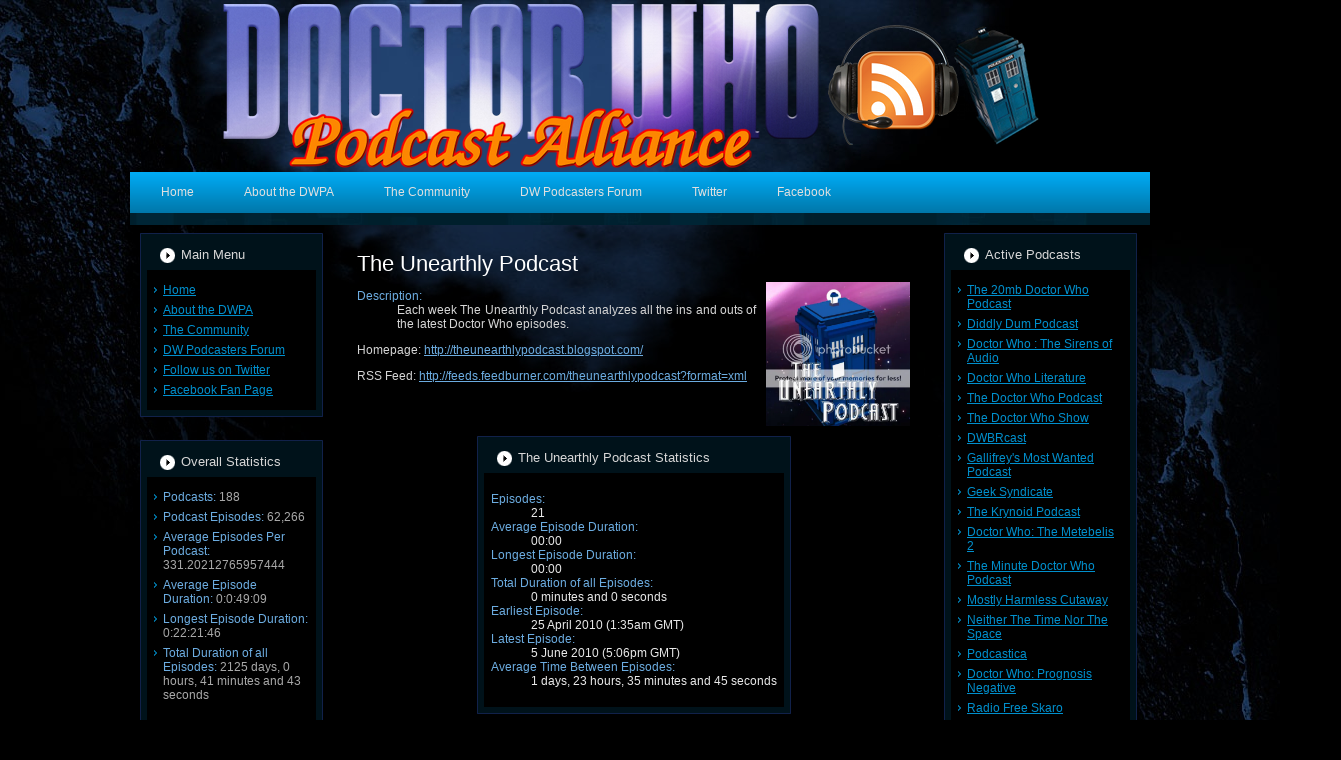

--- FILE ---
content_type: text/html;charset=utf-8
request_url: https://doctorwhopodcastalliance.org/podcast?podcastid=56
body_size: 8602
content:
<?xml version="1.0" encoding="UTF-8"?>
<!DOCTYPE html PUBLIC "-//W3C//DTD XHTML 1.0 Strict//EN" "http://www.w3.org/TR/xhtml1/DTD/xhtml1-strict.dtd">
<html xmlns="http://www.w3.org/1999/xhtml" xml:lang="en-gb" lang="en-gb" >
<head>
	
	
		<meta http-equiv="X-UA-Compatible" content="IE=EmulateIE7" />
		<meta http-equiv="content-type" content="text/html; charset=utf-8" />
		<meta http-equiv="Content-Security-Policy" content="upgrade-insecure-requests">
		<meta name="keywords" content="Doctor Who, podcast, dr who, science fiction, tv," />
		<meta name="description" content="The directory and loose grouping of every Doctor Who Podcast in the world (hopefully!)" />
		
		<title>The Unearthly Podcast - The Doctor Who Podcast Alliance</title>
		
		<link rel="stylesheet" type="text/css" href="/static/css/template.css" />
		
		<link rel="icon" type="image/png" href="/static/images/icon.png" />
		<link rel="apple-touch-icon" href="/static/images/icon.png" />
	
	<script type="text/javascript">
	function changeCssClass(objDivID)
	{
		if (document.getElementById(objDivID).className=="podcastepisode")
		{
			document.getElementById(objDivID).className = "expandedpodcastepisode";
		}
		else
		{
			document.getElementById(objDivID).className = "podcastepisode";
		}
	}
	</script>

	<script type="text/javascript" src="static/js/audio-player.js"></script>

	<script type="text/javascript">
		AudioPlayer.setup("static/js/player.swf", { width: 290, transparentpagebg: "yes" });
	</script>

</head>


<body>
	<div id="art-main">
		<div class="art-Sheet">
			<div class="logo">
				<a href="/"><img src="/static/images/spacer.gif" width="1" height="1" id="logo" alt="DWPA Logo" /></a>
			</div>
			<div class="pic"></div>
			<div class="art-Sheet-cc"></div>
			<div class="art-Sheet-body">
				<div class="art-nav">
					<div class="l"></div>
					<div class="r"></div>
					
					<ul class="art-menu">
						<li><a href="/"><span class="l"> </span><span class="r"> </span><span class="t">Home</span></a></li>
						<li><a href="aboutdwpa"><span class="l"> </span><span class="r"> </span><span class="t">About the DWPA</span></a></li>
						<li><a href="community"><span class="l"> </span><span class="r"> </span><span class="t">The Community</span></a></li>
						<li><a href="http://whopodcasters.freeforums.org/index.php"><span class="l"></span><span class="r"></span><span class="t">DW Podcasters Forum</span></a></li>
						<li><a href="http://twitter.com/DoctorWhoPodAll"><span class="l"> </span><span class="r"> </span><span class="t">Twitter</span></a></li>
						<li><a href="http://www.facebook.com/pages/The-Doctor-Who-Podcast-Alliance/299316860089?ref=nf"><span class="l"> </span><span class="r"> </span><span class="t">Facebook</span></a></li>
					</ul>
				</div>
			
				<div class="art-Header">
					<div class="art-Header-jpeg"></div>
					<div class="art-Logo"></div>
				</div>

				<div class="art-contentLayout">
					<div class="art-sidebar1">
						<div class="art-Block">
							<div class="art-Block-tl"></div>
							<div class="art-Block-tr"></div>
							<div class="art-Block-bl"></div>
							<div class="art-Block-br"></div>
							<div class="art-Block-tc"></div>
							<div class="art-Block-bc"></div>
							<div class="art-Block-cl"></div>
							<div class="art-Block-cr"></div>
							<div class="art-Block-cc"></div>
							
							<div class="art-Block-body">
								<div class="art-BlockHeader">
									<div class="art-header-tag-icon">
										<div class="t">Main Menu</div>
									</div>
								</div>
								
								<div class="art-BlockContent">
									<div class="art-BlockContent-cc"></div>
									<div class="art-BlockContent-body">
										<ul class="menu">
											<li><a href="/">Home</a></li>
											<li><a href="aboutdwpa">About the DWPA</a></li>
											<li><a href="community">The Community</a></li>
											<li><a href="http://whopodcasters.freeforums.org/index.php">DW Podcasters Forum</a></li>
											<li><a href="http://twitter.com/DoctorWhoPodAll">Follow us on Twitter</a></li>
											<li><a href="http://www.facebook.com/pages/The-Doctor-Who-Podcast-Alliance/299316860089?ref=nf">Facebook Fan Page</a></li>
										</ul>
										<div class="cleared"></div>
									</div>
								</div>
								<div class="cleared"></div>
							</div>
						</div>
						
						<div class="art-Block"></div>
						<div class="cleared"></div>
						
						
						<div class="art-Block">
							<div class="art-Block-tl"></div>
							<div class="art-Block-tr"></div>
							<div class="art-Block-bl"></div>
							<div class="art-Block-br"></div>
							<div class="art-Block-tc"></div>
							<div class="art-Block-bc"></div>
							<div class="art-Block-cl"></div>
							<div class="art-Block-cr"></div>
							<div class="art-Block-cc"></div>
							
							<div class="art-Block-body">
								<div class="art-BlockHeader">
									<div class="art-header-tag-icon">
										<div class="t">Overall Statistics</div>
									</div>
								</div>
								
								<div class="art-BlockContent">
									<div class="art-BlockContent-cc"></div>
									<div class="art-BlockContent-body">
										<ul class="menu">
											<li><span class="variable-name">Podcasts:</span> 188</li>
											<li><span class="variable-name">Podcast Episodes:</span> 62,266</li>
											<li><span class="variable-name">Average Episodes Per Podcast:</span> 331.20212765957444</li>
											<li><span class="variable-name">Average Episode Duration:</span> 0:0:49:09</li>
											<li><span class="variable-name">Longest Episode Duration:</span> 0:22:21:46</li>
											<li><span class="variable-name">Total Duration of all Episodes:</span> 2125 days, 0 hours, 41 minutes and 43 seconds</li>
										</ul>
										<br />
										<ul class="menu">
											<li><span class="variable-name">Feeds Last Checked:</span> 2:41pm, 21 January 2026</li>
											<li><span class="variable-name">Last Update:</span><br />4:38am, 21 January 2026</li>
										</ul>
										<div class="cleared"></div>
									</div>
								</div>
								<div class="cleared"></div>
							</div>
						</div>
						
						<!--<div class="art-Block"></div>-->
						<div class="cleared"></div>
						
					</div>
					
					
					<div class="art-content">
						<div class="art-Post">
							<div class="art-Post-body">
								<div class="art-Post-inner">
									
	<h1 class="art-PostHeader"><span class="componentheading">The Unearthly Podcast</span></h1>
	<a href="http://theunearthlypodcast.blogspot.com/"><img alt="The Unearthly Podcast" class="podcast-image" src="http://i828.photobucket.com/albums/zz201/theunearthlypodcast/unearthlypod.jpg" width="144" /></a>

	<div class="art-PostContent">
		<div class="art-article">
			<script type="text/javascript" src="http://ajax.googleapis.com/ajax/libs/jquery/1.5/jquery.min.js"></script>
			<script type="text/javascript">
			$(document).ready(function()
			{
				var maxHeight = 250;
				
				$(".podcastepisode").each(function()
				{
					if ($(this).height() > maxHeight + 20)
					{
						OriginalHeight = $(this).height()
						ExpandDiv = $("<div>");
						ExpandDiv.addClass("morepodcastdetails");
						ExpandLink = $("<p>").html("&darr; &lt;Click to expand&gt; &darr;");
						ExpandLink.bind("click", {NewHeight: OriginalHeight}, function(event) { $(this).parent().prev().animate({height: event.data.NewHeight}, "slow", "linear", function(){ $(this).next().remove(); }); });
						ExpandDiv.append(ExpandLink);
						$(this).after(ExpandDiv);
						$(this).height(maxHeight);
					}
				});
			});
			</script>

			<div id="srfr-container">
				<dl>
					<dt>Description:</dt>
					<dd>Each week The Unearthly Podcast analyzes all the ins and outs of the latest Doctor Who episodes.</dd>
				</dl>
				
				<p>Homepage: <a href="http://theunearthlypodcast.blogspot.com/">http://theunearthlypodcast.blogspot.com/</a></p>
				<p>RSS Feed: <a href="http://feeds.feedburner.com/theunearthlypodcast?format=xml">http://feeds.feedburner.com/theunearthlypodcast?format=xml</a></p>
				<!--<p><strong>Explicit:</strong> No</p>-->
				<div class="cleared"></div>
				
				<div class="outer-center">
					<div class="art-Block inner-center">
						<div class="art-Block-tl"></div>
						<div class="art-Block-tr"></div>
						<div class="art-Block-bl"></div>
						<div class="art-Block-br"></div>
						<div class="art-Block-tc"></div>
						<div class="art-Block-bc"></div>
						<div class="art-Block-cl"></div>
						<div class="art-Block-cr"></div>
						<div class="art-Block-cc"></div>
						
						<div class="art-Block-body">
							<div class="art-BlockHeader">
								<div class="art-header-tag-icon">
									<div class="t">The Unearthly Podcast Statistics</div>
								</div>
							</div>
							
							<div class="art-BlockContent">
								<div class="art-BlockContent-cc"></div>
								<div class="art-BlockContent-body">
									<dl>
										<dt>Episodes:</dt>
										<dd>21</dd>
										<dt>Average Episode Duration:</dt>
										<dd>00:00</dd>
										<dt>Longest Episode Duration:</dt>
										<dd>00:00</dd>
										<dt>Total Duration of all Episodes:</dt>
										<dd>0 minutes and 0 seconds</dd>
										<dt>Earliest Episode:</dt>
										<dd>25 April 2010 (1:35am GMT)</dd>
										<dt>Latest Episode:</dt>
										<dd> 5 June 2010 (5:06pm GMT)</dd>
										<dt>Average Time Between Episodes:</dt>
										<dd>1 days, 23 hours, 35 minutes and 45 seconds</dd>
									</dl>
									<div class="cleared"></div>
								</div>
							</div>
							<div class="cleared"></div>
						</div>
					</div>
				</div>
				
				<div class="art-Block"></div>
				<div class="cleared"></div>
				
				<h2 class="art-PostHeader"><span class="componentheading">The Unearthly Podcast Episodes</span></h2>
				<ul class="srfr">
				
					<li>
						<div class="podcastepisode">
							<h3 class="episode-title">
								<a class="srfr-feed-title" href="//feedproxy.google.com/~r/theunearthlypodcast/~3/43_0jGXEkDg/podcast-6-is-live.html">Podcast #6 is Live!</a>
							</h3>
							
							<p>
								
								<span class="srfr-feed-timestamp">
									 5 June 2010 (5:06pm GMT) 
								</span>
								
								
								
								<br />
								
								
								
								Episode Duration: 0 minutes and 0 seconds
								
							</p>
							
							
							
							
								<div class="srfr-feed-full"><a onblur="try {parent.deselectBloggerImageGracefully();} catch(e) {}" href="http://4.bp.blogspot.com/_SwscdZi4UVk/TAqGov_dHTI/AAAAAAAAACQ/LC0wlgHvraw/s1600/Vampires-in-Venice-2.jpg"><img style="float: right; margin: 0pt 0pt 10px 10px; cursor: pointer; width: 200px; height: 168px;" src="http://4.bp.blogspot.com/_SwscdZi4UVk/TAqGov_dHTI/AAAAAAAAACQ/LC0wlgHvraw/s200/Vampires-in-Venice-2.jpg" alt="" id="BLOGGER_PHOTO_ID_5479339931285134642" border="0" /></a><br />My podcast for The Vampires of Venice is now live and ready to download. In this  podcast I cover overall  reactions to the show, is Rory just another Mickey, how I've had enough of vampires and aliens disguised as humans, more answers to the crack, and a whole bunch more crammed into one awesome 30 minute podcast.<br /><br /><a href="http://www.garageband.com/mp3/The_Unearthly_Podcast__6.mp3?%7Cpe1%7CWdjZPXLrvP2rYVe_YW5iBQ">Download Podcast #6</a><br /><br />Make sure to email in your comments! A full review of Amy's Choice will be the next podcast, which will be live by Tuesday.<br /><br />email: theunearthlypodcast@gmail.com</div>
							
							<br class="clr" />
						</div>
						<hr />
					</li>
				
					<li>
						<div class="podcastepisode">
							<h3 class="episode-title">
								<a class="srfr-feed-title" href="http://theunearthlypodcast.blogspot.com/2010/06/podcast-6-is-live.html">Podcast #6 is Live!</a>
							</h3>
							
							<p>
								
								<span class="srfr-feed-timestamp">
									 5 June 2010 (5:06pm GMT) 
								</span>
								
								
								
								<br />
								
								
								
								Episode Duration: 0 minutes and 0 seconds
								
							</p>
							
							
							
							
								<div class="srfr-feed-full"><a onblur="try {parent.deselectBloggerImageGracefully();} catch(e) {}" href="http://4.bp.blogspot.com/_SwscdZi4UVk/TAqGov_dHTI/AAAAAAAAACQ/LC0wlgHvraw/s1600/Vampires-in-Venice-2.jpg"><img style="float: right; margin: 0pt 0pt 10px 10px; cursor: pointer; width: 200px; height: 168px;" src="http://4.bp.blogspot.com/_SwscdZi4UVk/TAqGov_dHTI/AAAAAAAAACQ/LC0wlgHvraw/s200/Vampires-in-Venice-2.jpg" alt="" id="BLOGGER_PHOTO_ID_5479339931285134642" border="0" /></a><br />My podcast for The Vampires of Venice is now live and ready to download. In this  podcast I cover overall  reactions to the show, is Rory just another Mickey, how I've had enough of vampires and aliens disguised as humans, more answers to the crack, and a whole bunch more crammed into one awesome 30 minute podcast.<br /><br /><a href="http://www.garageband.com/mp3/The_Unearthly_Podcast__6.mp3?%7Cpe1%7CWdjZPXLrvP2rYVe_YW5iBQ">Download Podcast #6</a><br /><br />Make sure to email in your comments! A full review of Amy's Choice will be the next podcast, which will be live by Tuesday.<br /><br />email: theunearthlypodcast@gmail.com</div>
							
							<br class="clr" />
						</div>
						<hr />
					</li>
				
					<li>
						<div class="podcastepisode">
							<h3 class="episode-title">
								<a class="srfr-feed-title" href="http://feedproxy.google.com/~r/theunearthlypodcast/~3/43_0jGXEkDg/podcast-6-is-live.html">Podcast #6 is Live!</a>
							</h3>
							
							<p>
								
								<span class="srfr-feed-timestamp">
									 5 June 2010 (4:06pm GMT) 
								</span>
								
								
								
								<br />
								
								
								
								Episode Duration: 0 minutes and 0 seconds
								
							</p>
							
							
							<p>
								<a id="podcastplayer_3477" href="http://feedproxy.google.com/~r/theunearthlypodcast/~5/_lAPp8mVI0k/The_Unearthly_Podcast__6.mp3">Direct Podcast Download</a>
								<script type="text/javascript">
									AudioPlayer.embed("podcastplayer_3477", {soundFile: "http://feedproxy.google.com/~r/theunearthlypodcast/~5/_lAPp8mVI0k/The_Unearthly_Podcast__6.mp3"});
								</script>
							</p>
							
							
							
								<div class="srfr-feed-full"><a onblur="try {parent.deselectBloggerImageGracefully();} catch(e) {}" href="http://4.bp.blogspot.com/_SwscdZi4UVk/TAqGov_dHTI/AAAAAAAAACQ/LC0wlgHvraw/s1600/Vampires-in-Venice-2.jpg"><img style="float: right; margin: 0pt 0pt 10px 10px; cursor: pointer; width: 200px; height: 168px;" src="http://4.bp.blogspot.com/_SwscdZi4UVk/TAqGov_dHTI/AAAAAAAAACQ/LC0wlgHvraw/s200/Vampires-in-Venice-2.jpg" alt="" id="BLOGGER_PHOTO_ID_5479339931285134642" border="0" /></a><br />My podcast for The Vampires of Venice is now live and ready to download. In this  podcast I cover overall  reactions to the show, is Rory just another Mickey, how I've had enough of vampires and aliens disguised as humans, more answers to the crack, and a whole bunch more crammed into one awesome 30 minute podcast.<br /><br /><a href="http://www.garageband.com/mp3/The_Unearthly_Podcast__6.mp3?%7Cpe1%7CWdjZPXLrvP2rYVe_YW5iBQ">Download Podcast #6</a><br /><br />Make sure to email in your comments! A full review of Amy's Choice will be the next podcast, which will be live by Tuesday.<br /><br />email: theunearthlypodcast@gmail.com<div class="blogger-post-footer"><img width='1' height='1' src='https://blogger.googleusercontent.com/tracker/7270541731963663682-6807700582791994302?l=theunearthlypodcast.blogspot.com' alt='' /></div></div>
							
							<br class="clr" />
						</div>
						<hr />
					</li>
				
					<li>
						<div class="podcastepisode">
							<h3 class="episode-title">
								<a class="srfr-feed-title" href="//feedproxy.google.com/~r/theunearthlypodcast/~3/op3OfBjwHhk/podcast-5.html">Podcast #5</a>
							</h3>
							
							<p>
								
								<span class="srfr-feed-timestamp">
									 2 June 2010 (1:58am GMT) 
								</span>
								
								
								
								<br />
								
								
								
								Episode Duration: 0 minutes and 0 seconds
								
							</p>
							
							
							
							
								<div class="srfr-feed-full"><a onblur="try {parent.deselectBloggerImageGracefully();} catch(e) {}" href="http://3.bp.blogspot.com/_SwscdZi4UVk/TAW7pjjx10I/AAAAAAAAACI/gTPvDG_UnTA/s1600/Flesh+and+Stone.jpg"><img style="float: right; margin: 0pt 0pt 10px 10px; cursor: pointer; width: 200px; height: 112px;" src="http://3.bp.blogspot.com/_SwscdZi4UVk/TAW7pjjx10I/AAAAAAAAACI/gTPvDG_UnTA/s200/Flesh+and+Stone.jpg" alt="" id="BLOGGER_PHOTO_ID_5477990844360415042" border="0" /></a><br /><span style="font-family:arial;">Podcast #5 is ready to download! In this podcast, I cover the revelations  around "Flesh and Stone", the (not quite) latest episode of Doctor Who. Podcast #5 includes the mystery of the crack being revealed, more on the awesomeness of Matt Smith and just how good the Weeping Angels are!<br /><br /><a href="http://www.garageband.com/mp3/The_Unearthly_Podcast___Episode_5.mp3?%7Cpe1%7CWdjZPXLrvP2rYVe_Ym1iAA">Download Podcast #5<br /><br /></a>A review of Vampires in Venice (Podcast #6) will be up later in the week!<br /></span></div>
							
							<br class="clr" />
						</div>
						<hr />
					</li>
				
					<li>
						<div class="podcastepisode">
							<h3 class="episode-title">
								<a class="srfr-feed-title" href="http://theunearthlypodcast.blogspot.com/2010/06/podcast-5.html">Podcast #5</a>
							</h3>
							
							<p>
								
								<span class="srfr-feed-timestamp">
									 2 June 2010 (1:58am GMT) 
								</span>
								
								
								
								<br />
								
								
								
								Episode Duration: 0 minutes and 0 seconds
								
							</p>
							
							
							
							
								<div class="srfr-feed-full"><a onblur="try {parent.deselectBloggerImageGracefully();} catch(e) {}" href="http://3.bp.blogspot.com/_SwscdZi4UVk/TAW7pjjx10I/AAAAAAAAACI/gTPvDG_UnTA/s1600/Flesh+and+Stone.jpg"><img style="float: right; margin: 0pt 0pt 10px 10px; cursor: pointer; width: 200px; height: 112px;" src="http://3.bp.blogspot.com/_SwscdZi4UVk/TAW7pjjx10I/AAAAAAAAACI/gTPvDG_UnTA/s200/Flesh+and+Stone.jpg" alt="" id="BLOGGER_PHOTO_ID_5477990844360415042" border="0" /></a><br /><span style="font-family:arial;">Podcast #5 is ready to download! In this podcast, I cover the revelations  around "Flesh and Stone", the (not quite) latest episode of Doctor Who. Podcast #5 includes the mystery of the crack being revealed, more on the awesomeness of Matt Smith and just how good the Weeping Angels are!<br /><br /><a href="http://www.garageband.com/mp3/The_Unearthly_Podcast___Episode_5.mp3?%7Cpe1%7CWdjZPXLrvP2rYVe_Ym1iAA">Download Podcast #5<br /><br /></a>A review of Vampires in Venice (Podcast #6) will be up later in the week!<br /></span></div>
							
							<br class="clr" />
						</div>
						<hr />
					</li>
				
					<li>
						<div class="podcastepisode">
							<h3 class="episode-title">
								<a class="srfr-feed-title" href="http://feedproxy.google.com/~r/theunearthlypodcast/~3/op3OfBjwHhk/podcast-5.html">Podcast #5</a>
							</h3>
							
							<p>
								
								<span class="srfr-feed-timestamp">
									 2 June 2010 (12:58am GMT) 
								</span>
								
								
								
								<br />
								
								
								
								Episode Duration: 0 minutes and 0 seconds
								
							</p>
							
							
							<p>
								<a id="podcastplayer_3478" href="http://feedproxy.google.com/~r/theunearthlypodcast/~5/XrjOZpoMezU/The_Unearthly_Podcast___Episode_5.mp3">Direct Podcast Download</a>
								<script type="text/javascript">
									AudioPlayer.embed("podcastplayer_3478", {soundFile: "http://feedproxy.google.com/~r/theunearthlypodcast/~5/XrjOZpoMezU/The_Unearthly_Podcast___Episode_5.mp3"});
								</script>
							</p>
							
							
							
								<div class="srfr-feed-full"><a onblur="try {parent.deselectBloggerImageGracefully();} catch(e) {}" href="http://3.bp.blogspot.com/_SwscdZi4UVk/TAW7pjjx10I/AAAAAAAAACI/gTPvDG_UnTA/s1600/Flesh+and+Stone.jpg"><img style="float: right; margin: 0pt 0pt 10px 10px; cursor: pointer; width: 200px; height: 112px;" src="http://3.bp.blogspot.com/_SwscdZi4UVk/TAW7pjjx10I/AAAAAAAAACI/gTPvDG_UnTA/s200/Flesh+and+Stone.jpg" alt="" id="BLOGGER_PHOTO_ID_5477990844360415042" border="0" /></a><br /><span style="font-family:arial;">Podcast #5 is ready to download! In this podcast, I cover the revelations  around "Flesh and Stone", the (not quite) latest episode of Doctor Who. Podcast #5 includes the mystery of the crack being revealed, more on the awesomeness of Matt Smith and just how good the Weeping Angels are!<br /><br /><a href="http://www.garageband.com/mp3/The_Unearthly_Podcast___Episode_5.mp3?%7Cpe1%7CWdjZPXLrvP2rYVe_Ym1iAA">Download Podcast #5<br /><br /></a>A review of Vampires in Venice (Podcast #6) will be up later in the week!<br /></span><div class="blogger-post-footer"><img width='1' height='1' src='https://blogger.googleusercontent.com/tracker/7270541731963663682-4002146852595220899?l=theunearthlypodcast.blogspot.com' alt='' /></div></div>
							
							<br class="clr" />
						</div>
						<hr />
					</li>
				
					<li>
						<div class="podcastepisode">
							<h3 class="episode-title">
								<a class="srfr-feed-title" href="//feedproxy.google.com/~r/theunearthlypodcast/~3/puigntjVRDQ/podcast-4.html">Podcast #4</a>
							</h3>
							
							<p>
								
								<span class="srfr-feed-timestamp">
									10 May 2010 (3:44am GMT) 
								</span>
								
								
								
								<br />
								
								
								
								Episode Duration: 0 minutes and 0 seconds
								
							</p>
							
							
							
							
								<div class="srfr-feed-full"><a onblur="try {parent.deselectBloggerImageGracefully();} catch(e) {}" href="http://1.bp.blogspot.com/_SwscdZi4UVk/S-eCPzvoPDI/AAAAAAAAACA/GfekUq5i_sI/s1600/weeping-angels_l.jpg"><img style="float: right; margin: 0pt 0pt 10px 10px; cursor: pointer; width: 200px; height: 150px;" src="http://1.bp.blogspot.com/_SwscdZi4UVk/S-eCPzvoPDI/AAAAAAAAACA/GfekUq5i_sI/s200/weeping-angels_l.jpg" alt="" id="BLOGGER_PHOTO_ID_5469483480564382770" border="0" /></a><br /><span style="font-family:arial;">Podcast #4 is live, for The Time of Angels. In  this podcast I cover the overall reception of the episode, River Song, the Weeping Angels, the continued excellence of Matt Smith and much more.<br /><br /><a href="http://www.garageband.com/mp3/The_Unearthly_Podcast___Episode_4.mp3?%7Cpe1%7CWdjZPXLrvP2rYVe-YGxtBg">Download Podcast #4</a><br /></span></div>
							
							<br class="clr" />
						</div>
						<hr />
					</li>
				
					<li>
						<div class="podcastepisode">
							<h3 class="episode-title">
								<a class="srfr-feed-title" href="http://theunearthlypodcast.blogspot.com/2010/05/podcast-4.html">Podcast #4</a>
							</h3>
							
							<p>
								
								<span class="srfr-feed-timestamp">
									10 May 2010 (3:44am GMT) 
								</span>
								
								
								
								<br />
								
								
								
								Episode Duration: 0 minutes and 0 seconds
								
							</p>
							
							
							
							
								<div class="srfr-feed-full"><a onblur="try {parent.deselectBloggerImageGracefully();} catch(e) {}" href="http://1.bp.blogspot.com/_SwscdZi4UVk/S-eCPzvoPDI/AAAAAAAAACA/GfekUq5i_sI/s1600/weeping-angels_l.jpg"><img style="float: right; margin: 0pt 0pt 10px 10px; cursor: pointer; width: 200px; height: 150px;" src="http://1.bp.blogspot.com/_SwscdZi4UVk/S-eCPzvoPDI/AAAAAAAAACA/GfekUq5i_sI/s200/weeping-angels_l.jpg" alt="" id="BLOGGER_PHOTO_ID_5469483480564382770" border="0" /></a><br /><span style="font-family:arial;">Podcast #4 is live, for The Time of Angels. In  this podcast I cover the overall reception of the episode, River Song, the Weeping Angels, the continued excellence of Matt Smith and much more.<br /><br /><a href="http://www.garageband.com/mp3/The_Unearthly_Podcast___Episode_4.mp3?%7Cpe1%7CWdjZPXLrvP2rYVe-YGxtBg">Download Podcast #4</a><br /></span></div>
							
							<br class="clr" />
						</div>
						<hr />
					</li>
				
					<li>
						<div class="podcastepisode">
							<h3 class="episode-title">
								<a class="srfr-feed-title" href="http://feedproxy.google.com/~r/theunearthlypodcast/~3/puigntjVRDQ/podcast-4.html">Podcast #4</a>
							</h3>
							
							<p>
								
								<span class="srfr-feed-timestamp">
									10 May 2010 (2:44am GMT) 
								</span>
								
								
								
								<br />
								
								
								
								Episode Duration: 0 minutes and 0 seconds
								
							</p>
							
							
							<p>
								<a id="podcastplayer_3479" href="http://feedproxy.google.com/~r/theunearthlypodcast/~5/ESVl2lopeeY/The_Unearthly_Podcast___Episode_4.mp3">Direct Podcast Download</a>
								<script type="text/javascript">
									AudioPlayer.embed("podcastplayer_3479", {soundFile: "http://feedproxy.google.com/~r/theunearthlypodcast/~5/ESVl2lopeeY/The_Unearthly_Podcast___Episode_4.mp3"});
								</script>
							</p>
							
							
							
								<div class="srfr-feed-full"><a onblur="try {parent.deselectBloggerImageGracefully();} catch(e) {}" href="http://1.bp.blogspot.com/_SwscdZi4UVk/S-eCPzvoPDI/AAAAAAAAACA/GfekUq5i_sI/s1600/weeping-angels_l.jpg"><img style="float: right; margin: 0pt 0pt 10px 10px; cursor: pointer; width: 200px; height: 150px;" src="http://1.bp.blogspot.com/_SwscdZi4UVk/S-eCPzvoPDI/AAAAAAAAACA/GfekUq5i_sI/s200/weeping-angels_l.jpg" alt="" id="BLOGGER_PHOTO_ID_5469483480564382770" border="0" /></a><br /><span style="font-family:arial;">Podcast #4 is live, for The Time of Angels. In  this podcast I cover the overall reception of the episode, River Song, the Weeping Angels, the continued excellence of Matt Smith and much more.<br /><br /><a href="http://www.garageband.com/mp3/The_Unearthly_Podcast___Episode_4.mp3?%7Cpe1%7CWdjZPXLrvP2rYVe-YGxtBg">Download Podcast #4</a><br /></span><div class="blogger-post-footer"><img width='1' height='1' src='https://blogger.googleusercontent.com/tracker/7270541731963663682-5605676137293996200?l=theunearthlypodcast.blogspot.com' alt='' /></div></div>
							
							<br class="clr" />
						</div>
						<hr />
					</li>
				
					<li>
						<div class="podcastepisode">
							<h3 class="episode-title">
								<a class="srfr-feed-title" href="//feedproxy.google.com/~r/theunearthlypodcast/~3/Q0Uj9IJqbuA/podcast-3.html">Podcast #3</a>
							</h3>
							
							<p>
								
								<span class="srfr-feed-timestamp">
									 3 May 2010 (10:26am GMT) 
								</span>
								
								
								
								<br />
								
								
								
								Episode Duration: 0 minutes and 0 seconds
								
							</p>
							
							
							
							
								<div class="srfr-feed-full"><a onblur="try {parent.deselectBloggerImageGracefully();} catch(e) {}" href="http://3.bp.blogspot.com/_SwscdZi4UVk/S9-JPuJT9DI/AAAAAAAAABo/tCm5yXsjPIQ/s1600/Victory-of-the-Daleks-pic.jpg"><img style="float: right; margin: 0pt 0pt 10px 10px; cursor: pointer; width: 200px; height: 200px;" src="http://3.bp.blogspot.com/_SwscdZi4UVk/S9-JPuJT9DI/AAAAAAAAABo/tCm5yXsjPIQ/s200/Victory-of-the-Daleks-pic.jpg" alt="" id="BLOGGER_PHOTO_ID_5467239375829201970" border="0" /></a><br /><span style="font-family:arial;">It's the moment you've all been waiting for! Podcast #3 is available for  download. In this podcast about "Victory of the Daleks", I address the new designs of the Daleks, why the spitfires didn't make any sense, kudos to the casting director, and much more.<br /><br /><a href="http://www.garageband.com/mp3/The_Unearthly_Podcast___Episode_3.mp3?%7Cpe1%7CWdjZPXLrvP2rYVe-YmpmAQ">Podcast #3<br /></a><a href="http://www.drwhoguide.com/movie1b.jpg"><br /></a><a href="http://www.drwhoguide.com/movie1b.jpg">Small picture</a> of Daleks from Peter Cushing movie<br /></span></div>
							
							<br class="clr" />
						</div>
						<hr />
					</li>
				
					<li>
						<div class="podcastepisode">
							<h3 class="episode-title">
								<a class="srfr-feed-title" href="http://theunearthlypodcast.blogspot.com/2010/05/podcast-3.html">Podcast #3</a>
							</h3>
							
							<p>
								
								<span class="srfr-feed-timestamp">
									 3 May 2010 (10:26am GMT) 
								</span>
								
								
								
								<br />
								
								
								
								Episode Duration: 0 minutes and 0 seconds
								
							</p>
							
							
							
							
								<div class="srfr-feed-full"><a onblur="try {parent.deselectBloggerImageGracefully();} catch(e) {}" href="http://3.bp.blogspot.com/_SwscdZi4UVk/S9-JPuJT9DI/AAAAAAAAABo/tCm5yXsjPIQ/s1600/Victory-of-the-Daleks-pic.jpg"><img style="float: right; margin: 0pt 0pt 10px 10px; cursor: pointer; width: 200px; height: 200px;" src="http://3.bp.blogspot.com/_SwscdZi4UVk/S9-JPuJT9DI/AAAAAAAAABo/tCm5yXsjPIQ/s200/Victory-of-the-Daleks-pic.jpg" alt="" id="BLOGGER_PHOTO_ID_5467239375829201970" border="0" /></a><br /><span style="font-family:arial;">It's the moment you've all been waiting for! Podcast #3 is available for  download. In this podcast about "Victory of the Daleks", I address the new designs of the Daleks, why the spitfires didn't make any sense, kudos to the casting director, and much more.<br /><br /><a href="http://www.garageband.com/mp3/The_Unearthly_Podcast___Episode_3.mp3?%7Cpe1%7CWdjZPXLrvP2rYVe-YmpmAQ">Podcast #3<br /></a><a href="http://www.drwhoguide.com/movie1b.jpg"><br /></a><a href="http://www.drwhoguide.com/movie1b.jpg">Small picture</a> of Daleks from Peter Cushing movie<br /></span></div>
							
							<br class="clr" />
						</div>
						<hr />
					</li>
				
					<li>
						<div class="podcastepisode">
							<h3 class="episode-title">
								<a class="srfr-feed-title" href="http://feedproxy.google.com/~r/theunearthlypodcast/~3/Q0Uj9IJqbuA/podcast-3.html">Podcast #3</a>
							</h3>
							
							<p>
								
								<span class="srfr-feed-timestamp">
									 3 May 2010 (9:26am GMT) 
								</span>
								
								
								
								<br />
								
								
								
								Episode Duration: 0 minutes and 0 seconds
								
							</p>
							
							
							<p>
								<a id="podcastplayer_3480" href="http://feedproxy.google.com/~r/theunearthlypodcast/~5/lNgUSba4GqE/The_Unearthly_Podcast___Episode_3.mp3">Direct Podcast Download</a>
								<script type="text/javascript">
									AudioPlayer.embed("podcastplayer_3480", {soundFile: "http://feedproxy.google.com/~r/theunearthlypodcast/~5/lNgUSba4GqE/The_Unearthly_Podcast___Episode_3.mp3"});
								</script>
							</p>
							
							
							
								<div class="srfr-feed-full"><a onblur="try {parent.deselectBloggerImageGracefully();} catch(e) {}" href="http://3.bp.blogspot.com/_SwscdZi4UVk/S9-JPuJT9DI/AAAAAAAAABo/tCm5yXsjPIQ/s1600/Victory-of-the-Daleks-pic.jpg"><img style="float: right; margin: 0pt 0pt 10px 10px; cursor: pointer; width: 200px; height: 200px;" src="http://3.bp.blogspot.com/_SwscdZi4UVk/S9-JPuJT9DI/AAAAAAAAABo/tCm5yXsjPIQ/s200/Victory-of-the-Daleks-pic.jpg" alt="" id="BLOGGER_PHOTO_ID_5467239375829201970" border="0" /></a><br /><span style="font-family:arial;">It's the moment you've all been waiting for! Podcast #3 is available for  download. In this podcast about "Victory of the Daleks", I address the new designs of the Daleks, why the spitfires didn't make any sense, kudos to the casting director, and much more.<br /><br /><a href="http://www.garageband.com/mp3/The_Unearthly_Podcast___Episode_3.mp3?%7Cpe1%7CWdjZPXLrvP2rYVe-YmpmAQ">Podcast #3<br /></a><a href="http://www.drwhoguide.com/movie1b.jpg"><br /></a><a href="http://www.drwhoguide.com/movie1b.jpg">Small picture</a> of Daleks from Peter Cushing movie<br /></span><div class="blogger-post-footer"><img width='1' height='1' src='https://blogger.googleusercontent.com/tracker/7270541731963663682-2847454750274901047?l=theunearthlypodcast.blogspot.com' alt='' /></div></div>
							
							<br class="clr" />
						</div>
						<hr />
					</li>
				
					<li>
						<div class="podcastepisode">
							<h3 class="episode-title">
								<a class="srfr-feed-title" href="//feedproxy.google.com/~r/theunearthlypodcast/~3/AtA0uZpdte0/podcast-2.html">Podcast #2</a>
							</h3>
							
							<p>
								
								<span class="srfr-feed-timestamp">
									 2 May 2010 (11:26pm GMT) 
								</span>
								
								
								
								<br />
								
								
								
								Episode Duration: 0 minutes and 0 seconds
								
							</p>
							
							
							
							
								<div class="srfr-feed-full"><a onblur="try {parent.deselectBloggerImageGracefully();} catch(e) {}" href="http://3.bp.blogspot.com/_SwscdZi4UVk/S9-JIKMdOXI/AAAAAAAAABg/q0GZmgHBjaw/s1600/Beast-Below-pic.jpg"><img style="float: right; margin: 0pt 0pt 10px 10px; cursor: pointer; width: 200px; height: 200px;" src="http://3.bp.blogspot.com/_SwscdZi4UVk/S9-JIKMdOXI/AAAAAAAAABg/q0GZmgHBjaw/s200/Beast-Below-pic.jpg" alt="" id="BLOGGER_PHOTO_ID_5467239245919631730" border="0" /></a><br /><span style="font-family:arial;">Podcast #2 is ready for your downloading pleasure. "The Beast Below" podcast  covers why the concept of the star whale made no sense, how annoying was Liz 10?, the crack and much more.<br /><br /><a href="http://www.garageband.com/mp3/The_Unearthly_Podcast___Episode_2.mp3?%7Cpe1%7CWdjZPXLrvP2rYVe-YmhnAw">Episode Two.</a><br /></span></div>
							
							<br class="clr" />
						</div>
						<hr />
					</li>
				
					<li>
						<div class="podcastepisode">
							<h3 class="episode-title">
								<a class="srfr-feed-title" href="http://theunearthlypodcast.blogspot.com/2010/05/podcast-2.html">Podcast #2</a>
							</h3>
							
							<p>
								
								<span class="srfr-feed-timestamp">
									 2 May 2010 (11:26pm GMT) 
								</span>
								
								
								
								<br />
								
								
								
								Episode Duration: 0 minutes and 0 seconds
								
							</p>
							
							
							
							
								<div class="srfr-feed-full"><a onblur="try {parent.deselectBloggerImageGracefully();} catch(e) {}" href="http://3.bp.blogspot.com/_SwscdZi4UVk/S9-JIKMdOXI/AAAAAAAAABg/q0GZmgHBjaw/s1600/Beast-Below-pic.jpg"><img style="float: right; margin: 0pt 0pt 10px 10px; cursor: pointer; width: 200px; height: 200px;" src="http://3.bp.blogspot.com/_SwscdZi4UVk/S9-JIKMdOXI/AAAAAAAAABg/q0GZmgHBjaw/s200/Beast-Below-pic.jpg" alt="" id="BLOGGER_PHOTO_ID_5467239245919631730" border="0" /></a><br /><span style="font-family:arial;">Podcast #2 is ready for your downloading pleasure. "The Beast Below" podcast  covers why the concept of the star whale made no sense, how annoying was Liz 10?, the crack and much more.<br /><br /><a href="http://www.garageband.com/mp3/The_Unearthly_Podcast___Episode_2.mp3?%7Cpe1%7CWdjZPXLrvP2rYVe-YmhnAw">Episode Two.</a><br /></span></div>
							
							<br class="clr" />
						</div>
						<hr />
					</li>
				
					<li>
						<div class="podcastepisode">
							<h3 class="episode-title">
								<a class="srfr-feed-title" href="http://feedproxy.google.com/~r/theunearthlypodcast/~3/AtA0uZpdte0/podcast-2.html">Podcast #2</a>
							</h3>
							
							<p>
								
								<span class="srfr-feed-timestamp">
									 2 May 2010 (10:26pm GMT) 
								</span>
								
								
								
								<br />
								
								
								
								Episode Duration: 0 minutes and 0 seconds
								
							</p>
							
							
							<p>
								<a id="podcastplayer_3481" href="http://feedproxy.google.com/~r/theunearthlypodcast/~5/vn8Q8R6pK1M/The_Unearthly_Podcast___Episode_2.mp3">Direct Podcast Download</a>
								<script type="text/javascript">
									AudioPlayer.embed("podcastplayer_3481", {soundFile: "http://feedproxy.google.com/~r/theunearthlypodcast/~5/vn8Q8R6pK1M/The_Unearthly_Podcast___Episode_2.mp3"});
								</script>
							</p>
							
							
							
								<div class="srfr-feed-full"><a onblur="try {parent.deselectBloggerImageGracefully();} catch(e) {}" href="http://3.bp.blogspot.com/_SwscdZi4UVk/S9-JIKMdOXI/AAAAAAAAABg/q0GZmgHBjaw/s1600/Beast-Below-pic.jpg"><img style="float: right; margin: 0pt 0pt 10px 10px; cursor: pointer; width: 200px; height: 200px;" src="http://3.bp.blogspot.com/_SwscdZi4UVk/S9-JIKMdOXI/AAAAAAAAABg/q0GZmgHBjaw/s200/Beast-Below-pic.jpg" alt="" id="BLOGGER_PHOTO_ID_5467239245919631730" border="0" /></a><br /><span style="font-family:arial;">Podcast #2 is ready for your downloading pleasure. "The Beast Below" podcast  covers why the concept of the star whale made no sense, how annoying was Liz 10?, the crack and much more.<br /><br /><a href="http://www.garageband.com/mp3/The_Unearthly_Podcast___Episode_2.mp3?%7Cpe1%7CWdjZPXLrvP2rYVe-YmhnAw">Episode Two.</a><br /></span><div class="blogger-post-footer"><img width='1' height='1' src='https://blogger.googleusercontent.com/tracker/7270541731963663682-4512080878971615898?l=theunearthlypodcast.blogspot.com' alt='' /></div></div>
							
							<br class="clr" />
						</div>
						<hr />
					</li>
				
					<li>
						<div class="podcastepisode">
							<h3 class="episode-title">
								<a class="srfr-feed-title" href="//feedproxy.google.com/~r/theunearthlypodcast/~3/4cTrGOqHQkk/podcast-1_02.html">Podcast #1</a>
							</h3>
							
							<p>
								
								<span class="srfr-feed-timestamp">
									 2 May 2010 (10:20pm GMT) 
								</span>
								
								
								
								<br />
								
								
								
								Episode Duration: 0 minutes and 0 seconds
								
							</p>
							
							
							
							
								<div class="srfr-feed-full"><a onblur="try {parent.deselectBloggerImageGracefully();} catch(e) {}" href="http://1.bp.blogspot.com/_SwscdZi4UVk/S9-IHeVm1tI/AAAAAAAAABY/gGAkf6xnO3k/s1600/Eleventh-Hour-pic.jpg"><img style="float: right; margin: 0pt 0pt 10px 10px; cursor: pointer; width: 200px; height: 200px;" src="http://1.bp.blogspot.com/_SwscdZi4UVk/S9-IHeVm1tI/AAAAAAAAABY/gGAkf6xnO3k/s200/Eleventh-Hour-pic.jpg" alt="" id="BLOGGER_PHOTO_ID_5467238134635222738" border="0" /></a><br />Here it is, the very first The Unearthly Podcast. In this first episode, I delve into the contents of the Eleventh Hour, how well Matt Smith and Karen Gillan did, and much more.<br /><br /><a href="http://www.garageband.com/mp3/The_Unearthly_Podcast___Episode_1.mp3?%7Cpe1%7CWdjZPXLrvP2rYVe-YmhnBQ">Episode One.</a></div>
							
							<br class="clr" />
						</div>
						<hr />
					</li>
				
					<li>
						<div class="podcastepisode">
							<h3 class="episode-title">
								<a class="srfr-feed-title" href="http://theunearthlypodcast.blogspot.com/2010/05/podcast-1_02.html">Podcast #1</a>
							</h3>
							
							<p>
								
								<span class="srfr-feed-timestamp">
									 2 May 2010 (10:20pm GMT) 
								</span>
								
								
								
								<br />
								
								
								
								Episode Duration: 0 minutes and 0 seconds
								
							</p>
							
							
							
							
								<div class="srfr-feed-full"><a onblur="try {parent.deselectBloggerImageGracefully();} catch(e) {}" href="http://1.bp.blogspot.com/_SwscdZi4UVk/S9-IHeVm1tI/AAAAAAAAABY/gGAkf6xnO3k/s1600/Eleventh-Hour-pic.jpg"><img style="float: right; margin: 0pt 0pt 10px 10px; cursor: pointer; width: 200px; height: 200px;" src="http://1.bp.blogspot.com/_SwscdZi4UVk/S9-IHeVm1tI/AAAAAAAAABY/gGAkf6xnO3k/s200/Eleventh-Hour-pic.jpg" alt="" id="BLOGGER_PHOTO_ID_5467238134635222738" border="0" /></a><br />Here it is, the very first The Unearthly Podcast. In this first episode, I delve into the contents of the Eleventh Hour, how well Matt Smith and Karen Gillan did, and much more.<br /><br /><a href="http://www.garageband.com/mp3/The_Unearthly_Podcast___Episode_1.mp3?%7Cpe1%7CWdjZPXLrvP2rYVe-YmhnBQ">Episode One.</a></div>
							
							<br class="clr" />
						</div>
						<hr />
					</li>
				
					<li>
						<div class="podcastepisode">
							<h3 class="episode-title">
								<a class="srfr-feed-title" href="http://feedproxy.google.com/~r/theunearthlypodcast/~3/4cTrGOqHQkk/podcast-1_02.html">Podcast #1</a>
							</h3>
							
							<p>
								
								<span class="srfr-feed-timestamp">
									 2 May 2010 (9:20pm GMT) 
								</span>
								
								
								
								<br />
								
								
								
								Episode Duration: 0 minutes and 0 seconds
								
							</p>
							
							
							<p>
								<a id="podcastplayer_3482" href="http://feedproxy.google.com/~r/theunearthlypodcast/~5/DTEJmmBZj90/The_Unearthly_Podcast___Episode_1.mp3">Direct Podcast Download</a>
								<script type="text/javascript">
									AudioPlayer.embed("podcastplayer_3482", {soundFile: "http://feedproxy.google.com/~r/theunearthlypodcast/~5/DTEJmmBZj90/The_Unearthly_Podcast___Episode_1.mp3"});
								</script>
							</p>
							
							
							
								<div class="srfr-feed-full"><a onblur="try {parent.deselectBloggerImageGracefully();} catch(e) {}" href="http://1.bp.blogspot.com/_SwscdZi4UVk/S9-IHeVm1tI/AAAAAAAAABY/gGAkf6xnO3k/s1600/Eleventh-Hour-pic.jpg"><img style="float: right; margin: 0pt 0pt 10px 10px; cursor: pointer; width: 200px; height: 200px;" src="http://1.bp.blogspot.com/_SwscdZi4UVk/S9-IHeVm1tI/AAAAAAAAABY/gGAkf6xnO3k/s200/Eleventh-Hour-pic.jpg" alt="" id="BLOGGER_PHOTO_ID_5467238134635222738" border="0" /></a><br />Here it is, the very first The Unearthly Podcast. In this first episode, I delve into the contents of the Eleventh Hour, how well Matt Smith and Karen Gillan did, and much more.<br /><br /><a href="http://www.garageband.com/mp3/The_Unearthly_Podcast___Episode_1.mp3?%7Cpe1%7CWdjZPXLrvP2rYVe-YmhnBQ">Episode One.</a><div class="blogger-post-footer"><img width='1' height='1' src='https://blogger.googleusercontent.com/tracker/7270541731963663682-6383990765252783570?l=theunearthlypodcast.blogspot.com' alt='' /></div></div>
							
							<br class="clr" />
						</div>
						<hr />
					</li>
				
					<li>
						<div class="podcastepisode">
							<h3 class="episode-title">
								<a class="srfr-feed-title" href="//feedproxy.google.com/~r/theunearthlypodcast/~3/TRwp2V1Y980/first-podcast-delayed.html">First Podcast Delayed!!</a>
							</h3>
							
							<p>
								
								<span class="srfr-feed-timestamp">
									25 April 2010 (2:35am GMT) 
								</span>
								
								
								
								<br />
								
								
								
								Episode Duration: 0 minutes and 0 seconds
								
							</p>
							
							
							
							
								<div class="srfr-feed-full">First podcast has been delayed due to some 'technical' difficulties! Hopefully a review of the Eleventh Hour will be up in the next few days, followed by a review of The Beast Below by the end of the week.</div>
							
							<br class="clr" />
						</div>
						<hr />
					</li>
				
					<li>
						<div class="podcastepisode">
							<h3 class="episode-title">
								<a class="srfr-feed-title" href="http://theunearthlypodcast.blogspot.com/2010/04/first-podcast-delayed.html">First Podcast Delayed!!</a>
							</h3>
							
							<p>
								
								<span class="srfr-feed-timestamp">
									25 April 2010 (2:35am GMT) 
								</span>
								
								
								
								<br />
								
								
								
								Episode Duration: 0 minutes and 0 seconds
								
							</p>
							
							
							
							
								<div class="srfr-feed-full">First podcast has been delayed due to some 'technical' difficulties! Hopefully a review of the Eleventh Hour will be up in the next few days, followed by a review of The Beast Below by the end of the week.</div>
							
							<br class="clr" />
						</div>
						<hr />
					</li>
				
					<li>
						<div class="podcastepisode">
							<h3 class="episode-title">
								<a class="srfr-feed-title" href="http://feedproxy.google.com/~r/theunearthlypodcast/~3/TRwp2V1Y980/first-podcast-delayed.html">First Podcast Delayed!!</a>
							</h3>
							
							<p>
								
								<span class="srfr-feed-timestamp">
									25 April 2010 (1:35am GMT) 
								</span>
								
								
								
								<br />
								
								
								
								Episode Duration: 0 minutes and 0 seconds
								
							</p>
							
							
							
							
								<div class="srfr-feed-full">First podcast has been delayed due to some 'technical' difficulties! Hopefully a review of the Eleventh Hour will be up in the next few days, followed by a review of The Beast Below by the end of the week.<img alt="" height="1" src="https://blogger.googleusercontent.com/tracker/7270541731963663682-4243581330945829419?l=theunearthlypodcast.blogspot.com" width="1"/></div>
							
							<br class="clr" />
						</div>
						<hr />
					</li>
				
				</ul>
			</div>
		</div>
	</div>
	<div class="cleared"></div>

								</div>
								<div class="cleared"></div>
							</div>
						</div>
						
						
						<span class="article_separator">&nbsp;</span>
						<div class="green-black">
							
								
								<span class="disabled">&#171;&#171; First</span>
								
							
								
								<span class="disabled">&#171; Prev</span>
								
							
								
								<span class="current">1</span>
								
							
								
								<span class="disabled">Next &#187;</span>
								
							
								
								<span class="disabled">Last &#187;&#187;</span>
								
							
						</div>
						
						<div class="art-Post">
							<div class="art-Post-body">
								<div class="cleared"></div>
							</div>
						</div>
						
					</div>
					
					
					<div class="art-sidebar2">
						
						<div class="art-Block">
							<div class="art-Block-tl"></div>
							<div class="art-Block-tr"></div>
							<div class="art-Block-bl"></div>
							<div class="art-Block-br"></div>
							<div class="art-Block-tc"></div>
							<div class="art-Block-bc"></div>
							<div class="art-Block-cl"></div>
							<div class="art-Block-cr"></div>
							<div class="art-Block-cc"></div>
							<div class="art-Block-body">
								<div class="art-BlockHeader">
									<div class="art-header-tag-icon">
										<div class="t">Active Podcasts</div>
									</div>
								</div>
								<div class="art-BlockContent">
									<div class="art-BlockContent-cc"></div>
									<div class="art-BlockContent-body">
										<ul class="menu">
											
											<li><a href="/podcast?podcastid=60">The 20mb Doctor Who Podcast</a></li>
											
											<li><a href="/podcast?podcastid=155">Diddly Dum Podcast</a></li>
											
											<li><a href="/podcast?podcastid=204">Doctor Who : The Sirens of Audio</a></li>
											
											<li><a href="/podcast?podcastid=209">Doctor Who Literature</a></li>
											
											<li><a href="/podcast?podcastid=51">The Doctor Who Podcast</a></li>
											
											<li><a href="/podcast?podcastid=176">The Doctor Who Show</a></li>
											
											<li><a href="/podcast?podcastid=156">DWBRcast</a></li>
											
											<li><a href="/podcast?podcastid=198">Gallifrey's Most Wanted Podcast</a></li>
											
											<li><a href="/podcast?podcastid=72">Geek Syndicate</a></li>
											
											<li><a href="/podcast?podcastid=42">The Krynoid Podcast</a></li>
											
											<li><a href="/podcast?podcastid=196">Doctor Who: The Metebelis 2</a></li>
											
											<li><a href="/podcast?podcastid=27">The Minute Doctor Who Podcast</a></li>
											
											<li><a href="/podcast?podcastid=40">Mostly Harmless Cutaway</a></li>
											
											<li><a href="/podcast?podcastid=201">Neither The Time Nor The Space</a></li>
											
											<li><a href="/podcast?podcastid=178">Podcastica</a></li>
											
											<li><a href="/podcast?podcastid=124">Doctor Who: Prognosis Negative</a></li>
											
											<li><a href="/podcast?podcastid=22">Radio Free Skaro</a></li>
											
											<li><a href="/podcast?podcastid=163">Roy's Rocket Radio</a></li>
											
											<li><a href="/podcast?podcastid=205">Something Who</a></li>
											
											<li><a href="/podcast?podcastid=20">Staggering Stories Podcast</a></li>
											
											<li><a href="/podcast?podcastid=31">Tim's Take On...</a></li>
											
											<li><a href="/podcast?podcastid=24">Tin Dog Podcast</a></li>
											
											<li><a href="/podcast?podcastid=199">Trap One: A Doctor Who Podcast</a></li>
											
											<li><a href="/podcast?podcastid=32">Waffle On Podcast</a></li>
											
											<li><a href="/podcast?podcastid=180">The Watch-A-Thon of Rassilon</a></li>
											
											<li><a href="/podcast?podcastid=183">Who New</a></li>
											
											<li><a href="/podcast?podcastid=81">Who's He?</a></li>
											
										</ul>
										<div class="cleared"></div>
									</div>
								</div>
								<div class="cleared"></div>
							</div>
						</div>
						
						<div class="art-Block">
							<div class="art-Block-tl"></div>
							<div class="art-Block-tr"></div>
							<div class="art-Block-bl"></div>
							<div class="art-Block-br"></div>
							<div class="art-Block-tc"></div>
							<div class="art-Block-bc"></div>
							<div class="art-Block-cl"></div>
							<div class="art-Block-cr"></div>
							<div class="art-Block-cc"></div>
							<div class="art-Block-body">
								<div class="art-BlockHeader">
									<div class="art-header-tag-icon">
										<div class="t">Dormant Podcasts</div>
									</div>
								</div>
								<div class="art-BlockContent">
									<div class="art-BlockContent-cc"></div>
									<div class="art-BlockContent-body">
										<ul class="menu">
											
											<li><a href="/podcast?podcastid=138">42 To Doomsday</a></li>
											
											<li><a href="/podcast?podcastid=130">The 49 Up Podcast</a></li>
											
											<li><a href="/podcast?podcastid=123">The 50 Shades of Gallifrey Podcast</a></li>
											
											<li><a href="/podcast?podcastid=172">A Disused Yeti</a></li>
											
											<li><a href="/podcast?podcastid=161">A Grind Through Space and Time</a></li>
											
											<li><a href="/podcast?podcastid=94">A Mad Man with a Box</a></li>
											
											<li><a href="/podcast?podcastid=120">Dr Who: Action Figure Radio</a></li>
											
											<li><a href="/podcast?podcastid=67">Adventures in Time Space and Music</a></li>
											
											<li><a href="/podcast?podcastid=159">AM Audio Media</a></li>
											
											<li><a href="/podcast?podcastid=108">An Improbable Podcast</a></li>
											
											<li><a href="/podcast?podcastid=190">The Androzani Whiners</a></li>
											
											<li><a href="/podcast?podcastid=70">Arrow of Time</a></li>
											
											<li><a href="/podcast?podcastid=82">Articles of the Shadow Proclamation</a></li>
											
											<li><a href="/podcast?podcastid=47">The Bad Wilf Podcast</a></li>
											
											<li><a href="/podcast?podcastid=69">Bigger on the Inside</a></li>
											
											<li><a href="/podcast?podcastid=116">The Blue Box Podcast</a></li>
											
											<li><a href="/podcast?podcastid=30">The BoxRoom Podcast</a></li>
											
											<li><a href="/podcast?podcastid=26">Bridging the Rift</a></li>
											
											<li><a href="/podcast?podcastid=99">Carnival of Bastards</a></li>
											
											<li><a href="/podcast?podcastid=35">The Cloister Room</a></li>
											
											<li><a href="/podcast?podcastid=118">The Corsair's Closet podcast</a></li>
											
											<li><a href="/podcast?podcastid=46">Crossover Adventure Productions</a></li>
											
											<li><a href="/podcast?podcastid=33">The Cultdom Collective</a></li>
											
											<li><a href="/podcast?podcastid=34">Daveac Video Blog</a></li>
											
											<li><a href="/podcast?podcastid=45">Dirty WHOers's Podcast</a></li>
											
											<li><a href="/podcast?podcastid=179">Discussing Who</a></li>
											
											<li><a href="/podcast?podcastid=207">Doctor Who - Pieces of Eighth</a></li>
											
											<li><a href="/podcast?podcastid=167">Doctor Who - The High Council</a></li>
											
											<li><a href="/podcast?podcastid=171">The Doctor Who Audio Dramas</a></li>
											
											<li><a href="/podcast?podcastid=158">The Doctor Who Big Blue Box Podcast</a></li>
											
											<li><a href="/podcast?podcastid=97">The Doctor Who Book Club Podcast</a></li>
											
											<li><a href="/podcast?podcastid=203">Doctor Who Collectors Podcast</a></li>
											
											<li><a href="/podcast?podcastid=189">The Doctor Who Hour</a></li>
											
											<li><a href="/podcast?podcastid=44">Doctor Who Review Today</a></li>
											
											<li><a href="/podcast?podcastid=192">Doctor Who Target Files</a></li>
											
											<li><a href="/podcast?podcastid=194">Doctor Who Time and Space</a></li>
											
											<li><a href="/podcast?podcastid=80">Doctor Whocast</a></li>
											
											<li><a href="/podcast?podcastid=173">Doctor Whooch</a></li>
											
											<li><a href="/podcast?podcastid=52">The Doctor's Companion</a></li>
											
											<li><a href="/podcast?podcastid=148">Dr Who Livecast</a></li>
											
											<li><a href="/podcast?podcastid=90">Drunken Time Travel</a></li>
											
											<li><a href="/podcast?podcastid=86">DWO TorchCast</a></li>
											
											<li><a href="/podcast?podcastid=25">DWO WhoCast</a></li>
											
											<li><a href="/podcast?podcastid=57">Earth Station One</a></li>
											
											<li><a href="/podcast?podcastid=100">Earth Station Who</a></li>
											
											<li><a href="/podcast?podcastid=84">Fast Return Switch</a></li>
											
											<li><a href="/podcast?podcastid=164">Feexby</a></li>
											
											<li><a href="/podcast?podcastid=193">Doctor Who: Fifty Years Ago</a></li>
											
											<li><a href="/podcast?podcastid=21">The Flashing Blade Podcast</a></li>
											
											<li><a href="/podcast?podcastid=197">Flight Through Entirety: A Doctor Who Podcast</a></li>
											
											<li><a href="/podcast?podcastid=95">Future Time Lord</a></li>
											
											<li><a href="/podcast?podcastid=91">Gallicast (Francais)</a></li>
											
											<li><a href="/podcast?podcastid=105">Gallifrey Doctor Who Podcast</a></li>
											
											<li><a href="/podcast?podcastid=129">Gallifrey Pirate Radio</a></li>
											
											<li><a href="/podcast?podcastid=135">Gallifrey Public Radio - A Doctor Who Podcast</a></li>
											
											<li><a href="/podcast?podcastid=165">Gallifrey Stands</a></li>
											
											<li><a href="/podcast?podcastid=127">The Gallifrey Times Podcast</a></li>
											
											<li><a href="/podcast?podcastid=202">The Game of Rassilon</a></li>
											
											<li><a href="/podcast?podcastid=142">Geeklectic</a></li>
											
											<li><a href="/podcast?podcastid=157">Get Off My World</a></li>
											
											<li><a href="/podcast?podcastid=182">Handwavium: a Doctor Who podcast</a></li>
											
											<li><a href="/podcast?podcastid=49">The Happiness Patrol</a></li>
											
											<li><a href="/podcast?podcastid=29">Hoo on Who</a></li>
											
											<li><a href="/podcast?podcastid=143">The Impossible Girls</a></li>
											
											<li><a href="/podcast?podcastid=37">Impossible Podcasts</a></li>
											
											<li><a href="/podcast?podcastid=107">The Infinity Archives</a></li>
											
											<li><a href="/podcast?podcastid=102">Kasterborous Podkast</a></li>
											
											<li><a href="/podcast?podcastid=169">Lazy Doctor Who</a></li>
											
											<li><a href="/podcast?podcastid=206">The Legend of the Traveling Tardis with Christian Basel</a></li>
											
											<li><a href="/podcast?podcastid=71">Little Finish Podcast</a></li>
											
											<li><a href="/podcast?podcastid=170">MarkWHO42 - The Doctor Who Podcast</a></li>
											
											<li><a href="/podcast?podcastid=98">The Memory Cheats</a></li>
											
											<li><a href="/podcast?podcastid=113">The Minister Of Chance</a></li>
											
											<li><a href="/podcast?podcastid=188">Mission Through the Unknown</a></li>
											
											<li><a href="/podcast?podcastid=74">Mondas Podcast</a></li>
											
											<li><a href="/podcast?podcastid=185">The Mostly Made-Up Doctor Who Episode Guide</a></li>
											
											<li><a href="/podcast?podcastid=77">MrTARDIS Reviews</a></li>
											
											<li><a href="/podcast?podcastid=114">Mutter's Spiral Podcast</a></li>
											
											<li><a href="/podcast?podcastid=75">The Naked Scarf</a></li>
											
											<li><a href="/podcast?podcastid=195">Nerd-Out with Rob Lloyd, Jen Speirs & Sandro Falce</a></li>
											
											<li><a href="/podcast?podcastid=117">Nerdology UK</a></li>
											
											<li><a href="/podcast?podcastid=59">New Who Podcast</a></li>
											
											<li><a href="/podcast?podcastid=103">The Oblivion Continuum Podcast</a></li>
											
											<li><a href="/podcast?podcastid=162">The Old Doctor Who Show</a></li>
											
											<li><a href="/podcast?podcastid=50">The Omega Podcast</a></li>
											
											<li><a href="/podcast?podcastid=147">On the Time Lash</a></li>
											
											<li><a href="/podcast?podcastid=96">The Oncoming Storm</a></li>
											
											<li><a href="/podcast?podcastid=110">The Ood Cast</a></li>
											
											<li><a href="/podcast?podcastid=168">The Others Podcast</a></li>
											
											<li><a href="/podcast?podcastid=112">Outpost Skaro Podcast</a></li>
											
											<li><a href="/podcast?podcastid=115">The Pandorica Alliance</a></li>
											
											<li><a href="/podcast?podcastid=139">Pex Lives' Podcast</a></li>
											
											<li><a href="/podcast?podcastid=55">The Pharos Project Podcast</a></li>
											
											<li><a href="/podcast?podcastid=121">Playing Doctor: A Doctor Who Podcast</a></li>
											
											<li><a href="/podcast?podcastid=175">Pledgebreak's Podcast</a></li>
											
											<li><a href="/podcast?podcastid=89">Podcast Of Evil</a></li>
											
											<li><a href="/podcast?podcastid=58">The Podcast That Never Ends</a></li>
											
											<li><a href="/podcast?podcastid=23">Podshock</a></li>
											
											<li><a href="/podcast?podcastid=208">The Power of 3 Podcast</a></li>
											
											<li><a href="/podcast?podcastid=106">The Preachrs Podcast</a></li>
											
											<li><a href="/podcast?podcastid=41">Professor How</a></li>
											
											<li><a href="/podcast?podcastid=128">Doctor Who: The Quest Is The Quest</a></li>
											
											<li><a href="/podcast?podcastid=65">Radio Rassilon</a></li>
											
											<li><a href="/podcast?podcastid=76">Doctor Who: The Raggedy Podcast</a></li>
											
											<li><a href="/podcast?podcastid=53">The RaT Project Live</a></li>
											
											<li><a href="/podcast?podcastid=145">The Rather Awful Doctor Who Episode Guide</a></li>
											
											<li><a href="/podcast?podcastid=137">Reality Bomb - a Doctor Who podcast</a></li>
											
											<li><a href="/podcast?podcastid=119">Doctor Who: Sciencey Wiencey podcast</a></li>
											
											<li><a href="/podcast?podcastid=133">Smaller on the Outside  >>  podcast</a></li>
											
											<li><a href="/podcast?podcastid=134">Sonic Screwballs: Having Fun with Doctor Who</a></li>
											
											<li><a href="/podcast?podcastid=92">The Sonic Toolbox</a></li>
											
											<li><a href="/podcast?podcastid=87">Sound On Sight Podcast</a></li>
											
											<li><a href="/podcast?podcastid=140">Stories From The Vortex: A Doctor Who Audio Adventures Podcast</a></li>
											
											<li><a href="/podcast?podcastid=39">Tachyon TV Podcasts</a></li>
											
											<li><a href="/podcast?podcastid=184">Talking Timelords: Doctor Who News and Commentary</a></li>
											
											<li><a href="/podcast?podcastid=93">Talking Who</a></li>
											
											<li><a href="/podcast?podcastid=36">The TARDIS Tavern</a></li>
											
											<li><a href="/podcast?podcastid=79">Telos AM</a></li>
											
											<li><a href="/podcast?podcastid=136">Terminus: A Doctor Who Podcast</a></li>
											
											<li><a href="/podcast?podcastid=61">The2ndDoctors Podcast</a></li>
											
											<li><a href="/podcast?podcastid=38">theTimeVault</a></li>
											
											<li><a href="/podcast?podcastid=186">This Is Where It Gets Complicated</a></li>
											
											<li><a href="/podcast?podcastid=88">The Time Meddlers</a></li>
											
											<li><a href="/podcast?podcastid=177">The Time Scoop Podcast</a></li>
											
											<li><a href="/podcast?podcastid=149">Doctor Who: Time Signatures</a></li>
											
											<li><a href="/podcast?podcastid=62">The Timey Wimey Podcast</a></li>
											
											<li><a href="/podcast?podcastid=85">TORCHCAST</a></li>
											
											<li><a href="/podcast?podcastid=109">Transmissions From Atlantis</a></li>
											
											<li><a href="/podcast?podcastid=73">Traveling the Vortex</a></li>
											
											<li><a href="/podcast?podcastid=111">The Trocklafane Podcast</a></li>
											
											<li><a href="/podcast?podcastid=166">Trust Your Doctor</a></li>
											
											<li><a href="/podcast?podcastid=132">Two girls, a guy and a TARDIS....The Podcast - Nervous Dog Produ</a></li>
											
											<li><a href="/podcast?podcastid=28">Two-minute Time Lord</a></li>
											
											<li><a href="/podcast?podcastid=104">Under The Miniscope</a></li>
											
											<li><a href="/podcast?podcastid=54">The Unearthly Child Podcast</a></li>
											
											<li><a href="/podcast?podcastid=56">The Unearthly Podcast</a></li>
											
											<li><a href="/podcast?podcastid=154">An Unearthly Podcast: An Exploration of Doctor Who</a></li>
											
											<li><a href="/podcast?podcastid=68">The Untempered Schism Podcast</a></li>
											
											<li><a href="/podcast?podcastid=63">US WhoCast</a></li>
											
											<li><a href="/podcast?podcastid=125">Doctor Who: Verity!</a></li>
											
											<li><a href="/podcast?podcastid=78">Voice of Gallifrey (Russian)</a></li>
											
											<li><a href="/podcast?podcastid=101">Voyagers in the TARDIS</a></li>
											
											<li><a href="/podcast?podcastid=43">Doctor Who Comics: Vworpcast</a></li>
											
											<li><a href="/podcast?podcastid=146">Wanderers in the 4th Dimension: A Journey Through Doctor Who</a></li>
											
											<li><a href="/podcast?podcastid=126">What the World Really Needs Is Another Doctor Who Podcast</a></li>
											
											<li><a href="/podcast?podcastid=200">Who and Company</a></li>
											
											<li><a href="/podcast?podcastid=131">WHO 37 - A Doctor Who Podcast</a></li>
											
											<li><a href="/podcast?podcastid=144">Who Back When</a></li>
											
											<li><a href="/podcast?podcastid=187">Who Back When  |  A Doctor Who Podcast</a></li>
											
											<li><a href="/podcast?podcastid=66">'Who' - Is The Man Podcast</a></li>
											
											<li><a href="/podcast?podcastid=64">The Who Noobs</a></li>
											
											<li><a href="/podcast?podcastid=153">Who Wars - A Star Wars  &  Doctor Who Podcast</a></li>
											
											<li><a href="/podcast?podcastid=191">Who's Doing What Now</a></li>
											
											<li><a href="/podcast?podcastid=152">Who's On</a></li>
											
											<li><a href="/podcast?podcastid=48">Whocast.de (Deutsche)</a></li>
											
											<li><a href="/podcast?podcastid=160">WhoGirls podcast</a></li>
											
											<li><a href="/podcast?podcastid=174">Doctor Who: Whos On Target</a></li>
											
											<li><a href="/podcast?podcastid=83">The Whostorian</a></li>
											
											<li><a href="/podcast?podcastid=181">Doctor Who: The Whovian Report</a></li>
											
											<li><a href="/podcast?podcastid=122">The You Who Podcast</a></li>
											
											<li><a href="/podcast?podcastid=151">Zeus Pod</a></li>
											
										</ul>
										<div class="cleared"></div>
									</div>
								</div>
								<div class="cleared"></div>
							</div>
						</div>
						
					</div>
					
				</div>
				<div class="cleared"></div>
				<div class="art-Footer">
					<div class="art-Footer-inner">
						<div class="art-Footer-text">
							<p>Copyright &copy; 2012<br/>All Rights Reserved.</p>
						</div>
					</div>
					<div class="art-Footer-background"></div>
				</div>
			</div>
		</div>
	</div>
</body> 
</html>